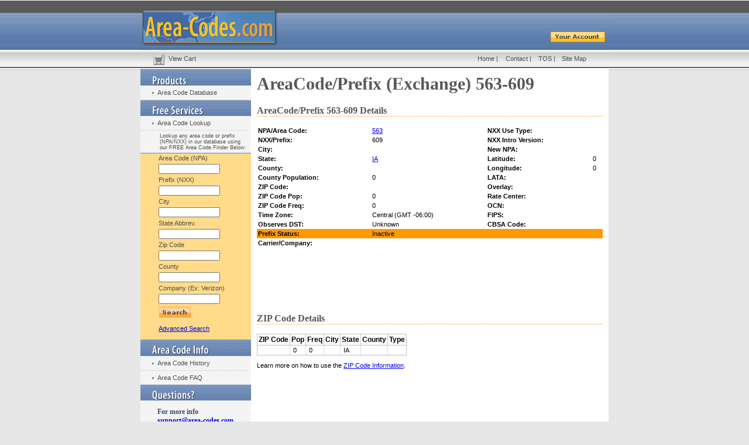

--- FILE ---
content_type: text/html
request_url: https://www.area-codes.com/exchange/exchange.asp?npa=563&nxx=609
body_size: 18353
content:

<!DOCTYPE HTML PUBLIC "-//W3C//DTD HTML 4.01 Transitional//EN"><html><head>
<title>AreaCode/Prefix (Exchange) 563-609</title>
<meta name="description" content="Information on Area Code and Prefix (Exchange) 563-609.  Lookup information on any Area Code and Exchange or get a listing of every north American NPA NXX. ">
<meta name="keywords" content="563-609 area code prefix exchange npa nxx listing list ">
<meta http-equiv="Content-Type" content="text/html; charset=iso-8859-1">
<base href="https://www.area-codes.com">
<link href="styles.css" rel="stylesheet" type="text/css">
<script async='async' src='https://www.googletagservices.com/tag/js/gpt.js'></script>
<script>
  var googletag = googletag || {};
  googletag.cmd = googletag.cmd || [];
</script>
<script>
  googletag.cmd.push(function() {
    googletag.defineSlot('/34432865/AC-Exchange(banner)top', [468, 60], 'div-gpt-ad-1480249518556-0').addService(googletag.pubads());
    googletag.defineSlot('/34432865/AC-Exchange(banner)bot', [468, 60], 'div-gpt-ad-1480249518556-1').addService(googletag.pubads());
    googletag.enableServices();
  });
</script>
</head>
<!--script>
  (function(i,s,o,g,r,a,m){i['GoogleAnalyticsObject']=r;i[r]=i[r]||function(){
  (i[r].q=i[r].q||[]).push(arguments)},i[r].l=1*new Date();a=s.createElement(o),
  m=s.getElementsByTagName(o)[0];a.async=1;a.src=g;m.parentNode.insertBefore(a,m)
  })(window,document,'script','//www.google-analytics.com/analytics.js','ga');
  ga('create', 'UA-73545277-1', 'auto');
  ga('send', 'pageview');
</script-->
<script async src="https://www.googletagmanager.com/gtag/js?id=G-VB8HTH6ZXZ"></script>
<script>
  window.dataLayer = window.dataLayer || [];
  function gtag(){dataLayer.push(arguments);}
  gtag('js', new Date());

  gtag('config', 'G-VB8HTH6ZXZ');
</script>
<!--script data-cfasync="false" type="text/javascript">(function(w, d) { var s = d.createElement('script'); s.src = '//cdn.adpushup.com/40266/adpushup.js'; s.type = 'text/javascript'; s.async = true; (d.getElementsByTagName('head')[0] || d.getElementsByTagName('body')[0]).appendChild(s); })(window, document);</script--><style type="text/css">td img {display: block;}body { margin-left: 0px; margin-top: 0px; margin-right: 0px; margin-bottom: 0px; background-image: url(images/tile.jpg); background-repeat:repeat-x; }</style>
<body bgcolor="#E7E7E7">
<table width="800" border="0" align="center" cellpadding="0" cellspacing="0">
<tr>
<td><table width="100%" border="0" cellspacing="0" cellpadding="0" >
<tr>
<td width="698" rowspan="2"><a href="default.asp"><img name="header" src="images/header.gif" width="698" height="84" border="0" id="header" alt="Area-Codes.com" /></a></td>
<td><img name="headerright" src="images/headerright.gif" width="102" height="51" border="0" id="headerright" alt="" /></td>
</tr>
<tr>
<td><a href="account_home.asp"><img name="youraccount" src="images/youraccount.gif" width="102" height="33" border="0" id="youraccount" alt="Your Account" /></a></td>
</tr>
<tr>
<td colspan="2"><table width="100%" border="0" cellpadding="0" cellspacing="0" style="background-image:url(images/topnavtile.gif)">
<tr>
<td width="6%"><a href="cart_view.asp"><img src="images/scartbutton.gif" alt="View Your Cart" width="44" height="32" border="0" /></a></td>
<td width="66%" class="navtext"><a href="cart_view.asp" class="navtext">View Cart</a></td>
<td width="6%" class="navtext"><a href="default.asp" class="navtext" title="Area-Codes.com">Home</a> | </td>
<td width="7%" class="navtext"><a href="contact.asp" class="navtext" title="Contact Area-Codes.com">Contact</a> | </td>
<td width="5%" class="navtext"><a href="tos.asp" class="navtext" title="Area Code TOS">TOS</a> | </td>
<td width="10%" class="navtext"><a href="sitemap.asp" class="navtext" title="Area Code Sitemap">Site Map</a> </td>
</tr>
</table></td>
</tr>
</table>
<table width="100%" border="0" cellspacing="0" cellpadding="0">
<tr>
<td width="189" height="62" valign="top" bgcolor="#F4F4F4"><table width="189" border="0" cellpadding="0" cellspacing="0">
<tr>
<td colspan="2"><img name="productsheader" src="images/productsheader.gif" width="189" height="30" border="0" id="productsheader" alt="Area Code Products" /></td>
</tr>
<tr>
<td width="29"><img src="images/navtriangle.gif" alt="Area Code Database" width="29" height="24" /></td>
<td width="160" bgcolor="#F4F4F4" class="navtext"><a href="area-code-database.asp" class="navtext" title="Area Code Database">Area Code Database</a></td>
</tr>
<tr>
<td colspan="2"><img src="images/navline.gif" alt="navline" width="189" height="1" /></td>
</tr>
<!--
<tr>
<td><img src="images/navtriangle.gif" alt="Area Code Map" width="29" height="24" /></td>
<td bgcolor="#F4F4F4" class="navtext"><a href="area-code-maps.asp" class="navtext" title="Area Code Map">Area Code Map</a></td>
</tr>
-->

<td colspan="2"><img src="images/freeservicesheader.gif" alt="Area Code Services" width="189" height="27" /></td>
</tr>
<tr bgcolor="#F4F4F4">
<td><img src="images/navtriangle.gif" alt="zipcodes" width="29" height="24" /></td>
<td class="navtext"><a href="search.asp" class="navtext" title="Area Code Lookup">Area Code Lookup</a></td>
</tr>
<tr>
<td colspan="2"><img src="images/navline.gif" alt="navline" width="189" height="1" /></td>
</tr>
<tr bgcolor="#F4F4F4">
<td>&nbsp;</td>
<td class="navtext" style="padding:4px;"><p style="font-size:9px;">Lookup any area code or prefix (NPA/NXX) in our database using our FREE Area Code Finder Below:</p></td>
</tr>
<tr bgcolor="#F4F4F4">
<td colspan="2" style="border-bottom:1px solid #5f87c2;"></td>
</tr>
<tr bgcolor="#FFDB8A">
<td height="99">&nbsp;</td>
<td class="navtext"><form name="srch" id="srch" method="get" action="/search.asp">
<table width="100%"  border="0" cellspacing="0" cellpadding="2">
<tr><td class="navtext">Area Code (NPA)</td></tr>
<tr><td class="navtext"><input name="frmNPA" type="text" id="frmNPA" size="15" maxlength="3" value="" class="frm" /></td></tr>
<tr><td class="navtext">Prefix (NXX)</td></tr>
<tr><td class="navtext"><input name="frmNXX" type="text" id="frmNXX" size="15" maxlength="3" value="" class="frm" /></td></tr>
<tr><td class="navtext">City</td></tr>
<tr><td class="navtext"><input name="frmCity" type="text" id="frmCity" size="15" value="" class="frm" /></td></tr>
<tr><td class="navtext">State Abbrev.</td></tr>
<tr><td class="navtext"><input name="frmState" type="text" id="frmState" size="15" maxlength="2" value="" class="frm" /></td></tr>
<tr><td class="navtext">Zip Code</td></tr>
<tr><td class="navtext"><input name="frmZip" type="text" id="frmZip" size="15" maxlength="5" value="" class="frm" /></td></tr>
<tr><td class="navtext">County</td></tr>
<tr><td class="navtext"><input name="frmCounty" type="text" id="frmCounty" size="15" value="" class="frm" /></td></tr>
<tr><td class="navtext">Company (Ex: Verizon)</td></tr>
<tr><td class="navtext"><input name="frmCompany" type="text" id="frmCompany" size="15" value="" class="frm" /></td></tr>
<tr>
<td class="navtext"><div align="left"><input name="search" type="image" src="images/searchbutton.gif" alt="Search NPA NXX Database" /><br><br><a href="http://www.area-codes.com/search.asp" title="Advanced NPANXX Search">Advanced Search</a></div></td>
</tr>
</table>
</form></td>
</tr>




<tr>
<td colspan="2"><img name="areacodeinfo" src="images/areacodeinfo.gif" width="189" height="28" border="0" id="areacodeinfo" alt="Area Code Information" /></td>
</tr>
<tr bgcolor="#F4F4F4">
<td><img src="images/navtriangle.gif" alt="zipcodes" width="29" height="24" /></td>
<td class="navtext"><a href="area-code-history.asp" class="navtext" title="Area Code History">Area Code History</a></td>
</tr>
<tr bgcolor="#F4F4F4">
<td colspan="2"><img src="images/navline.gif" alt="navline" width="189" height="1" /></td>
</tr>
<tr bgcolor="#F4F4F4">
<td><img src="images/navtriangle.gif" alt="zipcodes" width="29" height="24" /></td>
<td class="navtext"><a href="area-code-faq.asp" class="navtext" title="Area Code FAQ">Area Code FAQ</a></td>
</tr>
<tr>
<td colspan="2"><img name="questions" src="images/questions.gif" width="189" height="27" border="0" id="questions" alt="Area Code Questions" /></td>
</tr>
<tr>
<td bgcolor="#F4F4F4">&nbsp;</td>
<td bgcolor="#F4F4F4"><br />
<span class="blueboldsm">For more info<br /></span>
<span class="blueboldsm"><a href="mailto:support@area-codes.com">support@area-codes.com</a><br /></span>
<span class="bluebold">1-800-425-1169<br>
<br /></span>
</td>
</tr>
</table></td>

<td width="711" valign="top" bgcolor="#FFFFFF" style="padding:10px;">

	<h1>AreaCode/Prefix (Exchange) 563-609</h1>
	<h3>AreaCode/Prefix 563-609 Details</h3>

<table width="100%" border="0" cellpadding="2" cellspacing="0">
  <tr>
    <td><strong>NPA/Area Code:</strong></td>
    <td><a href="/area-code/area-code-563.asp">563</a></td>
    <td><strong>NXX Use Type:</strong></td>
    <td></td>
  </tr>
  <tr>
    <td><strong>NXX/Prefix:</strong></td>
    <td>609</td>
    <td><strong>NXX Intro Version:</strong></td>
    <td></td>
  </tr>
  <tr>
    <td><strong>City:</strong></td>
    <td><a href="city/city.asp?state=IA&city="></a></td>
    <td><strong>New NPA:</strong></td>
    <td></td>
  </tr>
  <tr>
    <td><strong>State:</strong></td>
    <td><a href="state/state-IA.asp">IA</a></td>
    <td><strong>Latitude:</strong></td>
    <td>0</td>
  </tr>
  <tr>
    <td><strong>County:</strong></td>
    <td><a href="/county/IA-.asp"></a></td>
    <td><strong>Longitude:</strong></td>
    <td>0</td>
  </tr>
  <tr>
    <td><strong>County Population:</strong></td>
    <td>0</td>
    <td><strong>LATA:</strong></td>
    <td></td>
  </tr>
  <tr>
    <td><strong>ZIP Code:</strong></td>
    <td></a></td>
    <td><strong>Overlay:</strong></td>
    <td></td>
  </tr>
  <tr>
    <td><strong>ZIP Code Pop:</strong></td>
    <td>0</td>
    <td><strong>Rate Center:</strong></td>
    <td></td>
  </tr>
  <tr>
    <td><strong>ZIP Code Freq:</strong></td>
    <td>0</td>
    <td><strong>OCN:</strong></td>
    <td></td>
  </tr>
  <tr>
    <td><strong>Time Zone:</strong></td>
    <td>Central (GMT -06:00)</td>
    <td><strong>FIPS:</strong></td>
    <td></td>
  </tr>
  <tr>
    <td><strong>Observes DST:</strong></td>
    <td>Unknown</td>
    <td><strong>CBSA Code:</strong></td>
    <td></td>
  </tr>
  
  <tr class="inactivenxx">
    <td><strong>Prefix Status:</strong></td>
    <td colspan="3">Inactive</td>
  </tr>
  
  <tr>
    <td><strong>Carrier/Company:</strong></td>
    <td colspan="3"></td>
  </tr>
  <tr>
    <td>&nbsp;</td>
    <td>&nbsp;</td>
    <td>&nbsp;</td>
    <td>&nbsp;</td>
  </tr>
</table>


<div align="center" style="padding:10px;">
	<!-- /34432865/AC-Exchange(banner)top -->
	<div id='div-gpt-ad-1480249518556-0' style='height:60px; width:468px;'>
        <script>googletag.cmd.push(function() { googletag.display('div-gpt-ad-1480249518556-0'); });</script>
        <!--ins class="adPushupAds" data-adpControl="nlad5" data-ver="2" data-siteId="40266" data-ac="[base64]"></ins-->
        <!--script data-cfasync="false" type="text/javascript">
        (function (w, d) { for (var i = 0, j = d.getElementsByTagName("ins"), k = j[i]; i < j.length; k = j[++i]){ 
        if(k.className == "adPushupAds" && k.getAttribute("data-push") != "1") { 
        ((w.adpushup = w.adpushup || {}).control = (w.adpushup.control || [])).push(k); 
        k.setAttribute("data-push", "1");
        } 
        } 
        })(window, document);
        </script-->
	</div>
</div>
	

<h3>ZIP Code Details</h3>
<table border="0" cellpadding="2" cellspacing="0" class="tableA">
  <tr>
    <th class="thA"><strong>ZIP Code</strong></th>
    <th class="thA"><strong>Pop</strong></th>
    <th class="thA"><strong>Freq</strong></th>
	<th class="thA"><strong>City</strong></th>
	<th class="thA"><strong>State</strong></th>
	<th class="thA"><strong>County</strong></th>
	<th class="thA"><strong>Type</strong></th>
  </tr>

  <tr>
    <td class="fieldvalue"></a></td>
    <td class="fieldvalue">0</td>
    <td class="fieldvalue">0</td>
    <td class="fieldvalue"></td>
    <td class="fieldvalue">IA</td>
    <td class="fieldvalue"></td>
	<td class="fieldvalue"></td>
  </tr>

</table>
<p>Learn more on how to use the <a href="area-code-database-specifications.asp#zipcodeinformation">ZIP Code Information</a>.</p>


<div align="center" style="padding:10px;">
	<!-- /34432865/AC-Exchange(banner)bot -->
	<div id='div-gpt-ad-1480249518556-1' style='height:60px; width:468px;'>
        <script>googletag.cmd.push(function() { googletag.display('div-gpt-ad-1480249518556-1'); });</script>
        <!--ins class="adPushupAds" data-adpControl="8hugk" data-ver="2" data-siteId="40266" data-ac="[base64]"></ins-->
        <!--script data-cfasync="false" type="text/javascript">
            (function (w, d) { for (var i = 0, j = d.getElementsByTagName("ins"), k = j[i]; i < j.length; k = j[++i]){ 
                if(k.className == "adPushupAds" && k.getAttribute("data-push") != "1") { 
                    ((w.adpushup = w.adpushup || {}).control = (w.adpushup.control || [])).push(k); 
                        k.setAttribute("data-push", "1");
                    } 
                } 
            })(window, document);
        </script-->
	</div>
</div>

<h3>NPA NXX Area Code Database</h3>
<p>Get all NPA NXX records in one easy to use database. <a href="area-code-database.asp">Read More</a>.</p>
<ul>
<li>Only online source to include ZIP Code info, provider company listings, and landline/wireless differentiation.
<li>Instantly download NPANXX data covering the entire US for immediate use (Canada and American Territories included for reference only.)
<li>Easily assign NPANXX codes to each of your sites for automated call routing.
<li>NEW - Additional lat/lon info provided for the center of the serving area - only online source of this valuable information.
<li>Includes inputs from the major telecommunications providers. </li>
</ul></td></tr></table>
<table width="100%" border="0" cellspacing="0" cellpadding="0">
<tr><td bgcolor="#5B5B5B" style="padding:6px; ">
<p class="footerText" align="center">
<a href="area-code-database.asp" class="footerText" title="Area Code Database">Area Code Database</a> | 
<a href="area-code-maps.asp" class="footerText" title="Area Code Map">Area Code Map</a> | 
<a href="search.asp" class="footerText" title="Area Code Search">Area Code Search</a> | 
<a href="area-code-history.asp" class="footerText" title="Area Code History">Area Code History</a> | 
<a href="area-code-faq.asp" class="footerText" title="Area Code FAQ">Area Code FAQ</a> | 
<a href="contact.asp" class="footerText" title="Contact Area-Codes">Contact</a>
<br />
<a href="default.asp" class="footerText" title="Area-Codes.com">Home</a> | 
<a href="cart_view.asp" class="footerText" title="View Cart">View Cart</a> | 
<a href="account_home.asp" class="footerText" title="Your Account Homepage">Account Home</a> | 
<a href="sitemap.asp" class="footerText" title="Area-Codes.com Sitemap">Sitemap</a> | 
<a href="privacy-policy.asp" class="footerText" title="Area-Codes.com Privacy Policy">Privacy Policy</a> | 
<a href="tos.asp" class="footerText" title="Area-Codes Terms Of Service">TOS</a> | 
<a href="call-routing-database.asp" class="footerText" title="Telecom Data and Call Routing Database">Telecom Data and Call Routing Database</a>
<hr size="1" width="85%" align="center" style="color:#FFFFFF;">
</p>
<p class="footerText" align="center">Copyright © 2005-2026 Area-Codes.com. All rights reserved.</p>
</td>
</tr>
</table>
</td></tr></table>

<div style="padding:10px; clear:both;" align="center">
	<script async='async' src='https://www.googletagservices.com/tag/js/gpt.js'></script>
	<script>
	  var googletag = googletag || {};
	  googletag.cmd = googletag.cmd || [];
	</script>
	<script>
	  googletag.cmd.push(function() {
		googletag.defineSlot('/34432865/AC-SiteFooter(leaderboard)', [728, 90], 'div-gpt-ad-1480251719818-0').addService(googletag.pubads());
		googletag.defineSlot('/34432865/AC-Sidebar(skyscraper)sticky', [160, 600], 'div-gpt-ad-1715952434261-0').addService(googletag.pubads());
		googletag.enableServices();
	  });
	</script>
	<!-- /34432865/AC-SiteFooter(leaderboard) -->
	<div id='div-gpt-ad-1480251719818-0' style='height:90px; width:728px;'>
        <script>googletag.cmd.push(function() { googletag.display('div-gpt-ad-1480251719818-0'); });</script>
	</div>
	<div id="SideRailAd" style="width:160px;height:600px;position:fixed;top:0;right:0;">
		<!-- /34432865/AC-Sidebar(skyscraper)sticky -->
		<div id='div-gpt-ad-1715952434261-0' style='min-width: 160px; min-height: 600px;'>
		  <script>
			googletag.cmd.push(function() { googletag.display('div-gpt-ad-1715952434261-0'); });
		  </script>
		</div>
	</div>
	<script>
		var ads = {
			init: function(){
				this.resize();
				window.onresize = ads.resize;
			},
			resize: function(){
				var w = window.innerWidth;
				var h = window.innerHeight;
				var ah = (h-600)/2;

				//console.log("ads.resize: " + w + " / " + h + " [" + ah + "]");
				//--> Position height of ad unit
				document.getElementById("SideRailAd").style.top = ah + "px";
				//--> Hide ad unit if page < 1200px
				if (w < 1200){
					document.getElementById("SideRailAd").style.display = "none";
				}else{
					document.getElementById("SideRailAd").style.display = "";
				}
			}
		}
		ads.init();

	</script>
</div>
</div>
<script async src="https://pagead2.googlesyndication.com/pagead/js/adsbygoogle.js?client=ca-pub-6449469715038723" data-overlays="bottom"crossorigin="anonymous"></script>
</html>


--- FILE ---
content_type: text/html; charset=utf-8
request_url: https://www.google.com/recaptcha/api2/aframe
body_size: 268
content:
<!DOCTYPE HTML><html><head><meta http-equiv="content-type" content="text/html; charset=UTF-8"></head><body><script nonce="yZmpK2jzD2zYvWn5feI5sA">/** Anti-fraud and anti-abuse applications only. See google.com/recaptcha */ try{var clients={'sodar':'https://pagead2.googlesyndication.com/pagead/sodar?'};window.addEventListener("message",function(a){try{if(a.source===window.parent){var b=JSON.parse(a.data);var c=clients[b['id']];if(c){var d=document.createElement('img');d.src=c+b['params']+'&rc='+(localStorage.getItem("rc::a")?sessionStorage.getItem("rc::b"):"");window.document.body.appendChild(d);sessionStorage.setItem("rc::e",parseInt(sessionStorage.getItem("rc::e")||0)+1);localStorage.setItem("rc::h",'1769899244355');}}}catch(b){}});window.parent.postMessage("_grecaptcha_ready", "*");}catch(b){}</script></body></html>